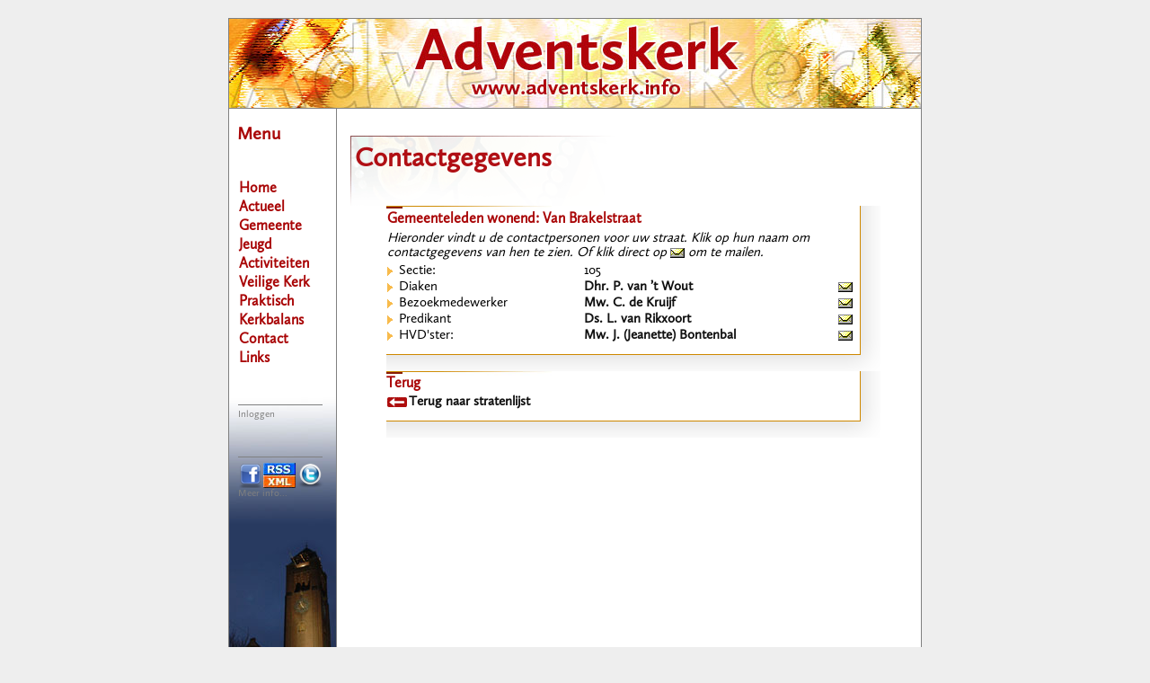

--- FILE ---
content_type: text/html; charset=UTF-8
request_url: https://www.adventskerk.info/index.php?pageid=63&straatid=147
body_size: 12955
content:
<!DOCTYPE html>
<html><head><meta charset="UTF-8">
<!-- Global site tag (gtag.js) - Google Analytics -->
<link rel="stylesheet" type="text/css" href="MyFontsWebfontsKit.css">
<script async src="https://www.googletagmanager.com/gtag/js?id=UA-2486883-1"></script>
<link href="https://stackpath.bootstrapcdn.com/bootstrap/4.3.1/css/bootstrap.min.css" rel="stylesheet">
<script src="https://code.jquery.com/jquery-3.4.1.min.js"></script>
<meta name="google-site-verification" content="jEYSAfzj7V_eXrkjcl7SH_Ky_nn37N8aXRKlIHxhJmY" />
<!-- DROPZONE -->


<!-- <link href="dropzone.css" rel="stylesheet" type="text/css"> -->
<!-- <script src="dropzone.js" type="text/javascript"></script> -->
<script src="https://unpkg.com/dropzone@5/dist/min/dropzone.min.js"></script>
<link rel="stylesheet" href="https://unpkg.com/dropzone@5/dist/min/dropzone.min.css" type="text/css" />


<script>
  window.dataLayer = window.dataLayer || [];
  function gtag(){dataLayer.push(arguments);}
  gtag('js', new Date());

  gtag('config', 'UA-2486883-1');
</script>

 
<title>Adventskerk - Contactgegevens</title><meta charset="UTF-8">

<META NAME="DESCRIPTION" CONTENT="Website van de Hervormde Gemeente Adventskerk in Alphen aan den Rijn">
<META NAME="KEYWORDS" CONTENT="kerk, pkn, alphen aan den rijn, hervormd, adventskerk">
<META NAME="ROBOTS" CONTENT="INDEX, FOLLOW">
<META NAME="REVISIT-AFTER" CONTENT="1 day">
<link rel="shortcut icon" type="image/x-icon" href="/favicon.ico">
<link rel="shortcut icon" type="image/png" href="/favicon.png">
<link rel="apple-touch-icon" href="apple-touch-icon.png">
<link rel="apple-touch-icon" sizes="57x57" href="apple-touch-icon-57x57.png" >
<link rel="apple-touch-icon" sizes="72x72" href="apple-touch-icon-72x72.png" >
<link rel="apple-touch-icon" sizes="114x114" href="apple-touch-icon-114x114.png" >
<meta name="mobile-web-app-capable" content="yes" >
<STYLE TYPE="text/css">





body {
	text-align: center;
	background-color: #eee;
	//background-image: url(plaatjes/groen.jpg);
	background-position: 0px 0px;
	background-repeat: no-repeat;
	height:100%;
	behavior:url('csshover.htc');
	
}#top
{
	height: 100px;
	background-color: #ffffff;
	background-image: url(plaatjes/titel_adventskerk.jpg);
	border-bottom: 1px solid gray;
	background-repeat: no-repeat;
	background-position: 0px 0px;

}#container
{
width: 772px;
margin: 20px auto;
background-color: #ffffff;
color: #333;
border: 1px solid gray;
line-height: 130%;
text-align: left;
	font-family: CallunaSans-Regular, verdana, tahoma, arial, helvetica, sans-serif;
	font-weight: normal;
	color: #000;
	font-size:15px;

}

#containeryoutube
{
width: 1200px;
min-height: 500px;
margin: 20px auto;
background-color: #ffffff;
color: #333;
border: 1px solid gray;
line-height: 130%;
text-align: left;
	font-family: CallunaSans-Regular, verdana, tahoma, arial, helvetica, sans-serif;
	font-weight: normal;
	color: #000;
	font-size:15px;

}

.conflictwaarschuwing {
    background-color: #ffe6e6;
    border: 1px solid #cc0000;
    padding: 10px;
    margin-top: 20px;
    border-radius: 6px;
    max-width: 600px;
}
.conflictwaarschuwing strong {
    color: #cc0000;
}


.roosterlijst {
    font-family: sans-serif;
}

.automatisch-gevinkt {
    background-color: #e6ffe6 !important;
    transition: background-color 0.5s ease;
}
.roostermelding-blok {
    background: #fff8f0;
    border-left: 4px solid #f07b3f;
    padding: 10px;
    font-size: 14px;
}

.pas-toegevoegd {
    background-color: #d4f4d2;
    animation: fadeMarkering 2s ease-out;
}

@keyframes fadeMarkering {
    0%   { background-color: #b6efb2; }
    100% { background-color: #d4f4d2; }
}


.persoonentry {
    display: flex;
    justify-content: space-between;
    align-items: baseline;
    margin-bottom: 0px;         /* iets kleiner dan 4px */
    padding: 2px 4px;
    border-radius: 4px;
    line-height: 1.0;           /* iets compacter dan standaard (1.5) */
}


.persoonnaam {
    font-weight: bold;
}

.persoonentry span {  /* afwezigen */
    font-weight: normal;
}

.persooninfo {
    font-size: 0.8em;
    color: #555;
    min-width: 40px; /* voor nette uitlijning */
    text-align: right;
}

.rooster-separator {
    border-top: 1px solid #ccc;
    margin: 6px 0;
}

.infosymbool {
    display: inline-block;
    background-color: #c00;
    color: white;
    font-weight: bold;
    font-size: 0.7em;
    border-radius: 50%;
    width: 1em;
    height: 1em;
    line-height: 1em;
    text-align: center;
    margin-left: 1px;
    vertical-align: middle;
    cursor: help;
}




.column {
  float: left;
  width: 75%;
  padding: 5px;
  padding-left: 15px;
}

/* Clearfix (clear floats) */
.row::after {
  content: "";
  clear: both;
  display: table;
  
}


#blok_youtube
{
	//background: url(plaatjes/titel_blok.jpg) no-repeat top left;
	padding: 5px 30px 30px 20px;
	
}

#topyoutube
{
	height: 100px;
	background-color: #ffffff;
	background-image: url(plaatjes/adventskerk_youtube.jpg);
	border-bottom: 1px solid gray;
	background-repeat: no-repeat;
	background-position: 0px 0px;

}

#rouwblok {
	margin: 10px;
	padding: 5px 5px 5px 5px;
	border: 2px solid #444;
	
}

a.btn-social {
	display: inline;
}

.tooltip { 
	position: relative;
	z-index:10;
}

.tooltip::before {
  content: "\2003" attr(class); /* print em-space with class text */
  text-indent: -3.9em; /* add negative text offset to hide class name */
  display: inline-block;
  position: absolute; bottom: 50%;
  background: #000; color: #FFF; padding: 5px; border-radius: 5px;
  opacity:0; transition:0.3s; overflow:hidden;
  max-width: 50%; /* avoids very long sentences */
  pointer-events: none; /* prevents tooltip from firing on pseudo hover */
}

.tooltip:hover::before { opacity:1; bottom: 100%; }



#blok_selectie
{
	width: 550px;
	max-width: 550px;
	font-family: CallunaSans-Regular, verdana, tahoma, arial, helvetica, sans-serif;
	font-size:14px;
 background: url(plaatjes/titel_blok.jpg) no-repeat top left;
	margin-left: 50px;
	
	border-right: 1px solid black;
	border-bottom: 1px solid black;
	-webkit-box-shadow: 11px 11px 29px -8px rgba(0,0,0,0.15);
-moz-box-shadow: 11px 11px 29px -8px rgba(0,0,0,0.15);
box-shadow: 11px 11px 29px -8px rgba(0,0,0,0.15);
}

#blok_midden_test
{
	width: 550px;
	max-width: 550px;
	font-family: CallunaSans-Regular, verdana, tahoma, arial, helvetica, sans-serif;
	font-size:14px;

background: url(plaatjes/block_bg.gif) no-repeat bottom right; 
	 
	margin-left: 50px
}

#blok_midden_s {
	width: 510px;
	max-width: 510px;
	font-family: CallunaSans-Regular, verdana, tahoma, arial, helvetica, sans-serif;
	font-size:14px;
		background: url(plaatjes/titel_blok.jpg) no-repeat top left;
	padding: 5px 30px 5px 0px;
	margin-bottom: 25px;
	margin-left: 50px;
	
	border-right: 1px solid #cd8b00;
	border-bottom: 1px solid #cd8b00;
	-webkit-box-shadow: 11px 11px 29px -8px rgba(0,0,0,0.15);
-moz-box-shadow: 11px 11px 29px -8px rgba(0,0,0,0.15);
box-shadow: 11px 11px 29px -8px rgba(0,0,0,0.15);
	
}



section {
  position: relative;
  height: 45px;
}

section img {
	position: absolute;
	
}

.top {
	animation-name: fade;
	//animation-timing-function: ease-in-out;
	animation-timing-function: ease;
	animation-iteration-count: infinite;
	animation-duration: 4s;
	animation-direction: alternate;
}

@keyframes fade {
	0% {
		opacity: 1;
	}
	25% {
		opacity: 1;
	}
	75% {
		opacity: 0;
	}
	100% {
		opacity: 0;
	}
}


dummydeclaration { padding-left: 4em; } /* Firefox ignores first declaration for some reason */
tab1 { text-indent: 4em; }
tab2 { padding-left: 8em; }

ol.d {list-style-type: decimal;}
li.d {display: revert;}

button.online {
	/* These are technically the same, but use both */
	word-break: break-all;
	white-space: normal;
	overflow-wrap: break-word;
	
    border: 0;
    padding: 0;
    display: inline;
	float: left;
    background: none;
    text-decoration: none;
    font-family: CallunaSans-Regular, verdana, Geneva, Arial, Helvetica, sans-serif;
	color: #a90607;
}
button.online:hover {
	
    cursor: pointer;
	
	text-decoration: underline;
	font-family: CallunaSans-Regular, verdana, Geneva, Arial, Helvetica, sans-serif;
	color: #DA560B;  
}

p.rood {
	color: #a90607;
	border-style: solid;
	border-color: $a90607;
	padding-left: 5px;
}
	
p.groen {
	color: #02900c;
	border-style: solid;
	border-color: $02900c;
	padding-left: 5px;
}

	
}

audio {
    width: 280px;
    height: 30px;
	//background-color: #A90607;
	//color: #A90607;
	//font-size: 10pt;
	padding-left: 5px;
	
}

table {
	line-height: 110%;
	font-family: CallunaSans-Regular, verdana, tahoma, arial, helvetica, sans-serif;
	font-weight: normal;
	color: #000;
	font-size:15px;
	
}

sup {
		color: #a90607;
}

sup.normaal {
	color: #000;
}

span.tussen {
	font-weight: bold;
	color: #a90607;
	display: inline;
}

span.tussen2 {
	font-weight: regular;
	font-style: italic;
	color: #333;
	display: inline;
}

p.grijs {
	color: #ccc;
	display: inline;
	
}

p.kruis {
	font-size:18px;
	display: inline-block;
	text-align: center;
	margin: 0px;
	width: 100%;
}

p.sc {
	display: inline;
	font-variant: small-caps;
	font-size: 12pt;
}

span.sc {
	display: inline;
	font-variant: small-caps;
	font-size: 12pt;
}

#rouwlist {
	
 
  list-style-type: circle;
}
li.rouwlist {
  display: initial;	
  
  
}


p.koe {
	background: url(koe.jpg) no-repeat top left;
	display:inline;
}

span.koe {
	background: url(koe.jpg) no-repeat top left;
	display:inline;
}

p.koe2 {
	background: url(koe2.jpg) no-repeat top left;
	display:inline;
}

p.zwart {
	color: #000;
	display: inline;
	
}

kbd.jaar {
	font-weight: bold;
	font-size: 10px;
	background-color: #a90607;
	color: #fff;
	padding: 2px;
	margin-left: 2px;
	border: solid 1px black;
}

kbd.maand {
	font-weight: bold;
	font-size: 10px;
	background-color: #f9c1c1;
	color: #000;
	padding: 2px;
	margin-left: 2px;
	border: solid 1px black;
}

kbd.dag {
	font-weight: bold;
	font-size: 10px;
	background-color: #a90607;
	color: #fff;
	padding: 2px;
	margin-left: 2px;
	border: solid 1px black;
}

kbd.jaarrood {
	font-weight: bold;
	font-size: 10px;
	background-color: #a90607;
	color: #fff;
	padding: 2px;
	margin-left: 2px;
	border: solid 1px black;
}

kbd.maandrood {
	font-weight: bold;
	font-size: 10px;
	background-color: #f9c1c1;
	color: #000;
	padding: 2px;
	margin-left: 2px;
	border: solid 1px black;
}

kbd.dagrood {
	font-weight: bold;
	font-size: 10px;
	background-color: #a90607;
	color: #fff;
	padding: 2px;
	margin-left: 2px;
	border: solid 1px black;
}

kbd.jaaroranje {
	font-weight: bold;
	font-size: 10px;
	background-color: #f39200;
	color: #fff;
	padding: 2px;
	margin-left: 2px;
	border: solid 1px black;
}

kbd.maandoranje {
	font-weight: bold;
	font-size: 10px;
	background-color: #ffddb0;
	color: #000;
	padding: 2px;
	margin-left: 2px;
	border: solid 1px black;
}

kbd.dagoranje {
	font-weight: bold;
	font-size: 10px;
	background-color: #f39200;
	color: #fff;
	padding: 2px;
	margin-left: 2px;
	border: solid 1px black;
}


img.errorrouw
{
	vertical-align: middle; 
}

kbd.jaarklein {
	font-weight: bold;
	font-size: 10px;
	background-color: #009500;
	color: #fff;
	padding: 2px;
	margin-left: 2px;
	border: solid 1px black;
}

kbd.maandklein {
	font-weight: bold;
	font-size: 10px;
	background-color: #c6ffc6;
	color: #000;
	padding: 2px;
	margin-left: 2px;
	border: solid 1px black;
}

kbd.dagklein {
	font-weight: bold;
	font-size: 10px;
	background-color: #009500;
	color: #fff;
	padding: 2px;
	margin-left: 2px;
	border: solid 1px black;
}

kbd.leeg {
	color: #333;
	font-size: 10px;
	background-color: #ddd;
	padding: 2px;
	margin-left: 2px;
	border: solid 1px black;
}


p.green {
	background: #cfc;
}

p.red {
	background: #fcc;
}



.blinktext{
	animation:blinkingText 1s infinite;
  
}
@keyframes blinkingText{
	 0% { opacity: 1.0; }
    50% { opacity: 0.5; }
    100% { opacity: 1.0; }
}




input.ok {
      cursor: pointer;
      display: inline-block;
      font-family: CallunaSans-Regular, verdana, tahoma, arial, helvetica, sans-serif;
      
      text-align: center;
      text-decoration: none;
      }
@keyframes glowing {
      0% { background-color: #2ba805; box-shadow: 0 0 5px #2ba805; }
      50% { background-color: #49e819; box-shadow: 0 0 20px #49e819; }
      100% { background-color: #2ba805; box-shadow: 0 0 5px #2ba805; }
}
input.ok {
      animation: glowing 1300ms infinite;
}

input.nok {
      cursor: pointer;
      display: inline-block;
      font-family: CallunaSans-Regular, verdana, tahoma, arial, helvetica, sans-serif;
      
      text-align: center;
      text-decoration: none;
      }
@keyframes glowing2 {
	0% { background-color: #a80505; box-shadow: 0 0 1px #a80505; }
      
      50% { background-color: #e81919; box-shadow: 0 0 3px #e81919; }
      100% { background-color: #a80505; box-shadow: 0 0 1px #a80505; }
}
input.nok {
      animation: glowing2 1300ms infinite;
}


.flash-button{
	background:#faff6f;
	//padding:5px 10px;
	color:#000;
	font-weight: bold;
	border: #a8a8a8 2px solid; 
	//border-radius:5px;
	
	animation-name: flash;
	animation-duration: 1s;
	animation-timing-function: linear;
	animation-iteration-count: infinite;

	//Firefox 1+
	-webkit-animation-name: flash;
	-webkit-animation-duration: 1s;
	-webkit-animation-timing-function: linear;
	-webkit-animation-iteration-count: infinite;

	//Safari 3-4
	-moz-animation-name: flash;
	-moz-animation-duration: 1s;
	-moz-animation-timing-function: linear;
	-moz-animation-iteration-count: infinite;
}

@keyframes flash {  
    0% { opacity: 1.0; }
    50% { opacity: 0.5; }
    100% { opacity: 1.0; }
}

@keyframes flashlight {  
    0% { opacity: 1.0; }
    50% { opacity: 0; }
    100% { opacity: 1.0; }
}

//Firefox 1+
@-webkit-keyframes flash {  
    0% { opacity: 1.0; }
    50% { opacity: 0.5; }
    100% { opacity: 1.0; }
}

//Safari 3-4
@-moz-keyframes flash {  
    0% { opacity: 1.0; }
    50% { opacity: 0.5; }
    100% { opacity: 1.0; }
}


.breed {
	position: relative;
  float: left;
  display: inline-block;
  width: 510px;
  
	
}

.thumb {
	
	object-fit: cover;
	width: 200px;
	height: 200px;
	float: right;
	margin-right: 10px;
	margin-bottom: 10px;
	margin-left: 10px;
}
	

.thumb2 {
	
	object-fit: cover;
	width: 200px;
	
	float: right;
	//clear: both;
	margin-right: 10px;
	margin-bottom: 10px;
	margin-left: 10px;
}	


    .tint {
  position: relative;
  float: left;
  display: inline-block;
  width: 510px;
  cursor: pointer;
  margin-left: 0px;
  z-index: 1;
}

.tint2 {
  position: relative;
  //float: left;
  display: inline-block;
  width: 510px;
  cursor: pointer;
  margin-left: 0px;
  z-index: 1;
}

.tintrood {
  position: relative;
  float: left;
  display: inline-block;
  width: 510px;
  cursor: pointer;
  margin-left: 0px;	
  background: rgba(255,0,0, 0.1);
  transition: background .3s linear;
	
	
}

.tintrood:before {
  content: "";
  display: block;
  position: absolute;
  top: 0;
  bottom: 0;
  left: 0;
  right: 0;
  background: rgba(255,0,0, 0);
  transition: background .3s linear;
 margin-left: 0px;
}

.tintrood:hover:before {
 content: "";
  display: block;
  position: absolute;
  top: 0;
  bottom: 0;
  left: 0;
  right: 0;
  background: rgba(255,0,0, 0.1);
  margin-left: 0px;
}


    .tintsmall {
  position: relative;
  float: right;
  display: inline-block;
  width: 200px;
  cursor: pointer;
  margin-left: 0px;
}

.tint:before {
  content: "";
  display: block;
  position: absolute;
  top: 0;
  bottom: 0;
  left: 0;
  right: 0;
  background: rgba(0,255,255, 0);
  transition: background .3s linear;
 margin-left: 0px;
}

.tint:hover:before {
 content: "";
  display: block;
  position: absolute;
  top: 0;
  bottom: 0;
  left: 0;
  right: 0;
  background: rgba(0,255,255, 0.1);
  margin-left: 0px;
}


.tint2:before {
  content: "";
  display: block;
  position: absolute;
  top: 0;
  bottom: 0;
  left: 0;
  right: 0;
  background: rgba(255,255,255, 0);
  transition: background .3s linear;
 margin-left: 0px;
}

.tint2:hover:before {
 content: "";
  display: block;
  position: absolute;
  top: 0;
  bottom: 0;
  left: 0;
  right: 0;
  background: rgba(255,255,255, 0.1);
  margin-left: 0px;
}



 .tint_new {
  position: relative;
  float: left;
  display: inline-block;
  cursor: pointer;
  margin-left: 0px;
  
}

.tint_new:before {
  content: "";
  display: block;
  position: absolute;
  top: 0;
  bottom: 0;
  left: 0;
  right: 0;
  background: rgba(0,255,0, 0.5);
  transition: background .3s linear;
 margin-left: 0px;
}

.tint_new:hover:before {
  background: none;
  margin-left: 0px;
}

 .tint_old {
  position: relative;
  float: left;
  display: inline-block;
  cursor: pointer;
  margin-left: 0px;
  
}

.tint_old:before {
  content: "";
  display: block;
  position: absolute;
  top: 0;
  bottom: 0;
  left: 0;
  right: 0;
  background: rgba(148,0,0, 0.5);
  transition: background .3s linear;
  margin-left: 0px;
 
}

.tint_old:hover:before {
  background: none;
  margin-left: 0px;
  
}

.green-circle-flash {
	display: inline-block;
	height: 12px;
	width: 12px;
	background-color: #0f0;
	//    background-color: rgba(60, 132, 198, 0.8);
	-moz-border-radius: 3px;
	-webkit-border-radius: 3px;
	-khtml-border-radius: 3px;
	border-radius: 3px;
	margin-left: 1px;
	background-image: gradient(linear, 0% 0%, 0% 90%, from(rgba(46, 184, 0, 0.8)), to(rgba(148, 255, 112, .9)));
	border: 1px solid #ccc;
	-webkit-box-shadow: rgba(11, 140, 27, 0.5) 0px 7px 13px;
	-moz-box-shadow: rgba(11, 140, 27, 0.5) 0px 7px 13px; /* FF 3.5+ */
	box-shadow: rgba(11, 140, 27, 0.5) 0px 7px 13px; /* FF 3.5+ */
	
	animation-name: flashlight;
	animation-duration: 1s;
	animation-timing-function: linear;
	animation-iteration-count: infinite;

	//Firefox 1+
	-webkit-animation-name: flash;
	-webkit-animation-duration: 1s;
	-webkit-animation-timing-function: linear;
	-webkit-animation-iteration-count: infinite;

	//Safari 3-4
	-moz-animation-name: flash;
	-moz-animation-duration: 1s;
	-moz-animation-timing-function: linear;
	-moz-animation-iteration-count: infinite;
}

.orange-circle-flash {
	display: inline-block;
	height: 12px;
	width: 12px;
	background-color: #ffba00;
	//    background-color: rgba(60, 132, 198, 0.8);
	-moz-border-radius: 3px;
	-webkit-border-radius: 3px;
	-khtml-border-radius: 3px;
	border-radius: 3px;
	margin-left: 1px;
	//background-image: -webkit-gradient(linear, 0% 0%, 0% 90%, from(rgba(184, 122, 0, 0.8)), to(rgba(255, 207, 112, .9)));
	background-image: gradient(linear, 0% 0%, 0% 90%, from(rgba(184, 122, 0, 0.8)), to(rgba(255, 207, 112, .9)));
	border: 1px solid #ccc;
	-webkit-box-shadow: rgba(117, 140, 11, 0.5) 0px 7px 13px;
	-moz-box-shadow: rgba(117, 140, 11, 0.5) 0px 7px 13px; /* FF 3.5+ */
	box-shadow: rgba(117, 140, 11, 0.5) 0px 7px 13px; /* FF 3.5+ */
	
	animation-name: flashlight;
	animation-duration: 1s;
	animation-timing-function: linear;
	animation-iteration-count: infinite;

	//Firefox 1+
	-webkit-animation-name: flash;
	-webkit-animation-duration: 1s;
	-webkit-animation-timing-function: linear;
	-webkit-animation-iteration-count: infinite;

	//Safari 3-4
	-moz-animation-name: flash;
	-moz-animation-duration: 1s;
	-moz-animation-timing-function: linear;
	-moz-animation-iteration-count: infinite;
}

.red-circle-flash {
	display: inline-block;
	height: 12px;
	width: 12px;
	background-color: #f00;
	//    background-color: rgba(60, 132, 198, 0.8);
	-moz-border-radius: 3px;
	-webkit-border-radius: 3px;
	-khtml-border-radius: 3px;
	border-radius: 3px;
	margin-left: 1px;
	//background-image: -webkit-gradient(linear, 0% 0%, 0% 90%, from(rgba(184, 65, 0, 0.8)), to(rgba(255, 119, 112, .9)));
	background-image: gradient(linear, 0% 0%, 0% 90%, from(rgba(184, 65, 0, 0.8)), to(rgba(255, 119, 112, .9)));
	border: 1px solid #ccc;
	-webkit-box-shadow: rgba(140, 14, 11, 0.5) 0px 7px 13px;
	-moz-box-shadow: rgba(140, 11, 11, 0.5) 0px 7px 13px; /* FF 3.5+ */
	box-shadow: rgba(140, 11, 11, 0.5) 0px 7px 13px; /* FF 3.5+ */
	
	animation-name: flashlight;
	animation-duration: 1s;
	animation-timing-function: linear;
	animation-iteration-count: infinite;

	//Firefox 1+
	-webkit-animation-name: flash;
	-webkit-animation-duration: 1s;
	-webkit-animation-timing-function: linear;
	-webkit-animation-iteration-count: infinite;

	//Safari 3-4
	-moz-animation-name: flash;
	-moz-animation-duration: 1s;
	-moz-animation-timing-function: linear;
	-moz-animation-iteration-count: infinite;
}





.blink_me {
    animation: blinker 1s ease-in-out infinite;
    animation-name: blinker;
    animation-duration: 1s;
    animation-timing-function: ease-in-out;
    animation-delay: 0s;
    animation-iteration-count: infinite;
    animation-direction: normal;
    animation-fill-mode: none;
    animation-play-state: running;
}

@keyframes blinker {
  50% {
    opacity: 0;
  }
}


/*Weblog opmaak*/
#nieuwitem {
	width: 600px;
	height: 20px;
	color: #FFFFFF;
	font-style: bold;
	text-decoration: none;
	background: #FFF2CA;
	margin-left: 20px;
	margin-top:10px;
	text-align: center;

}

#nieuwitem a, #nieuwitem a:visited, #nieuwitem a:link{
	color: #333;
	font-weight: bold;
	text-decoration: underline;
}

#nieuwitem a:hover {
	color: #A90607;
	font-weight: bold;
	text-decoration: none;
}

#bericht {
	width: 590px;
	background: url(plaatjes/logitembg.jpg) no-repeat bottom right;
	text-decoration: none;
	margin-left: 20px;
	margin-top: 10px;
	text-align: left;
	padding: 5px 5px 5px 5px;
}

#splitter {
	width: 590px;
	height: 8px;
	background: url(plaatjes/splitter.jpg) no-repeat bottom right;
	text-decoration: none;
	margin-left: 20px;
	margin-top: 5px;
	text-align: left;
	padding: 5px 5px 5px 5px;
}

#formulier {
	width: 590px;
	background: url(plaatjes/formulierbg.jpg) no-repeat bottom right;
	text-decoration: none;
	margin-left: 20px;
	margin-top: 10px;
	text-align: left;
	padding: 5px 5px 5px 5px;
}

#introweblog {
	width: 590px;
	background: #fff;
	text-decoration: none;
	margin-left: 20px;
	margin-top: 0px;
	text-align: left;
	padding: 5px 5px 5px 5px;
}


#reactie {
	width: 590px;
	background: url(plaatjes/reactiebg.jpg) no-repeat bottom right;
	text-decoration: none;
	margin-left: 20px;
	margin-top: 10px;
	text-align: left;
	padding: 5px 5px 5px 5px;
}

#vacature {
	width: 590px;
	background: #f5faff;
	text-decoration: none;
	margin-left: 20px;
	margin-top: 10px;
	margin-bottom: 20px;
	text-align: left;
	padding: 5px 5px 5px 5px;
	border: 1px solid #246cd2;
}

#vacaturebeheer {
	width: 516px;
	background: #f5faff;
	text-decoration: none;
	margin-left: 50px;
	margin-top: 10px;
	margin-bottom: 20px;
	text-align: left;
	padding: 5px 5px 5px 5px;
	border: 1px solid #246cd2;
}


 .green-circle {
	display: inline-block;
	height: 12px;
	width: 12px;
	background-color: #0f0;
	//    background-color: rgba(60, 132, 198, 0.8);
	-moz-border-radius: 3px;
	-webkit-border-radius: 3px;
	-khtml-border-radius: 3px;
	border-radius: 3px;
	margin-left: 1px;
	background-image: gradient(linear, 0% 0%, 0% 90%, from(rgba(46, 184, 0, 0.8)), to(rgba(148, 255, 112, .9)));
	border: 1px solid #ccc;
	-webkit-box-shadow: rgba(11, 140, 27, 0.5) 0px 7px 13px;
	-moz-box-shadow: rgba(11, 140, 27, 0.5) 0px 7px 13px; /* FF 3.5+ */
	box-shadow: rgba(11, 140, 27, 0.5) 0px 7px 13px; /* FF 3.5+ */
}

.white-circle {
	display: inline-block;
	height: 12px;
	width: 12px;
	background-color: #afa;
	//    background-color: rgba(60, 132, 198, 0.8);
	-moz-border-radius: 3px;
	-webkit-border-radius: 3px;
	-khtml-border-radius: 3px;
	border-radius: 3px;
	margin-left: 1px;
	//background-image: -webkit-gradient(linear, 0% 0%, 0% 90%, from(rgba(210, 210, 210, 0.8)), to(rgba(255, 255, 255, .9)));
	background-image: gradient(linear, 0% 0%, 0% 90%, from(rgba(210, 210, 210, 0.8)), to(rgba(255, 255, 255, .9)));
	border: 1px solid #ccc;
	-webkit-box-shadow: rgba(180, 180, 180, 0.5) 0px 7px 13px;
	-moz-box-shadow: rgba(180, 180, 180, 0.5) 0px 7px 13px; /* FF 3.5+ */
	box-shadow: rgba(180, 180, 180, 0.5) 0px 7px 13px; /* FF 3.5+ */
}
.red-circle {
	display: inline-block;
	height: 12px;
	width: 12px;
	background-color: #f00;
	//    background-color: rgba(60, 132, 198, 0.8);
	-moz-border-radius: 3px;
	-webkit-border-radius: 3px;
	-khtml-border-radius: 3px;
	border-radius: 3px;
	margin-left: 1px;
	//background-image: -webkit-gradient(linear, 0% 0%, 0% 90%, from(rgba(184, 65, 0, 0.8)), to(rgba(255, 119, 112, .9)));
	background-image: gradient(linear, 0% 0%, 0% 90%, from(rgba(184, 65, 0, 0.8)), to(rgba(255, 119, 112, .9)));
	border: 1px solid #ccc;
	-webkit-box-shadow: rgba(140, 14, 11, 0.5) 0px 7px 13px;
	-moz-box-shadow: rgba(140, 11, 11, 0.5) 0px 7px 13px; /* FF 3.5+ */
	box-shadow: rgba(140, 11, 11, 0.5) 0px 7px 13px; /* FF 3.5+ */
}





.orange-circle {
	display: inline-block;
	height: 12px;
	width: 12px;
	background-color: #ffba00;
	//    background-color: rgba(60, 132, 198, 0.8);
	-moz-border-radius: 3px;
	-webkit-border-radius: 3px;
	-khtml-border-radius: 3px;
	border-radius: 3px;
	margin-left: 1px;
	//background-image: -webkit-gradient(linear, 0% 0%, 0% 90%, from(rgba(184, 122, 0, 0.8)), to(rgba(255, 207, 112, .9)));
	background-image: gradient(linear, 0% 0%, 0% 90%, from(rgba(253, 224, 29, 0.8)), to(rgba(255, 203, 112, .9)));
	border: 1px solid #ccc;
	-webkit-box-shadow: rgba(117, 140, 11, 0.5) 0px 7px 13px;
	-moz-box-shadow: rgba(117, 140, 11, 0.5) 0px 7px 13px; /* FF 3.5+ */
	box-shadow: rgba(117, 140, 11, 0.5) 0px 7px 13px; /* FF 3.5+ */
}

       .black-circle {
              display: block;
              height: 23px;
              width: 23px;
              background-color: #040;
              -moz-border-radius: 11px;
              -webkit-border-radius: 11px;
              -khtml-border-radius: 11px;
              border-radius: 11px;
              margin-left: 1px;
              -webkit-box-shadow: rgba(11, 140, 27, 0.5) 0px 10px 16px;
              -moz-box-shadow: rgba(11, 140, 27, 0.5) 0px 10px 16px; /* FF 3.5+ */
              box-shadow: rgba(11, 140, 27, 0.5) 0px 10px 16px; /* FF 3.5+ */
              }
          


    .glare {
                position: relative;
                top: 1;
                left: 3px;
                -webkit-border-radius: 5px;
                -moz-border-radius: 5px;
                -khtml-border-radius: 5px;
                border-radius: 5px;
                height: 1px;
                width: 7px;
                padding: 3px 0;
                background-color: rgba(200, 200, 200, 0.25);
                background-image: -webkit-gradient(linear, 0% 0%, 0% 95%, from(rgba(255, 255, 255, 0.7)), to(rgba(255, 255, 255, 0)));
              }



p.code {
	line-height: 1.1em;
	font-family: "Consolas","Bitstream Vera Sans Mono","Courier New",Courier,monospace;
	font-weight: normal;
	font-style: normal;
	font-size: 1em;
}


p.titel {
	font-family: CallunaSans-Regular, verdana, tahoma, arial, helvetica, sans-serif;
	font-weight: bold;
	color: black;
	font-size:22px;
}

p.titel a, p.titel a:visited, p.titel a:link, p.titel a:hover {
	display: inline;
	text-decoration: none;
	color: black;
	
}

p.titelklein {
	font-family: CallunaSans-Regular, verdana, tahoma, arial, helvetica, sans-serif;
	font-weight: bold;
	color: black;
	font-size:14px;
}

p.titelklein a, p.titelklein a:visited, p.titelklein a:link, p.titelklein a:hover {
	display: inline;
	font-family: CallunaSans-Regular, verdana, tahoma, arial, helvetica, sans-serif;
	text-decoration: none;
	color: black;
	font-weight: bold;
	font-size:14px;
}

p.naamrouw {
	font-family: palatino linotype, palatino, book antiqua, times, serif;
	font-weight: bold;
	color: 333;
	font-size:14px;
	text-align: center;
	font-style: italic;
	margin: 0px;
	padding: 0px;
}

p.rouwinfo {
	font-family: palatino linotype, palatino, book antiqua, times, serif;
	font-weight: normal;
	color: 555;
	font-size:12px;
	text-align: center;
	font-style: normal;
	margin: 0px 0px 25px 0px;
	padding: 0px;
}

p.rouwkaart {
	font-family: palatino linotype, palatino, book antiqua, times, serif;
	font-weight: normal;
	color: 555;
	font-size:12px;
	text-align: center;
	font-style: normal;
	margin: 0px 0px 0px 0px;
	padding: 0px;
}


p.woorden {
	font-family: CallunaSans-Regular, verdana, tahoma, arial, helvetica, sans-serif;
	display: inline;
	font-weight: bold;
	color: #eee;
	font-size:13px;;
	text-align: center;
	font-style: bold;
	//margin: 0px 0px 0px 0px;
	//padding: 0px;
	background-color: #bb0000;
	margin-left: 5px;
	margin-right: 5px;
	padding-left: 5px;
	padding-right: 5px;
}

p.rouwinfo2 {
	font-family: palatino linotype, palatino, book antiqua, times, serif;
	font-weight: normal;
	color: 555;
	font-size:12px;
	text-align: center;
	font-style: normal;
	margin-top: 25px;
	margin-bottom: 25px;
	padding-left: 40px;
	padding-right: 40px;
}

p.kerkelijkjaar {
	font-family: palatino linotype, palatino, book antiqua, times, serif;
	font-weight: bold;
	color: 555;
	font-size:12px;
	text-align: center;
	font-style: normal;
	margin: 0px 0px 25px 0px;
	padding: 0px;
	background: url(plaatjes/kerkelijkjaargrens.jpg) no-repeat center;
}

td.bron {
	font-family: CallunaSans-Regular, verdana, tahoma, arial, helvetica, sans-serif;
	font-weight: bold;
	color: #333;
	font-size:13px;

}

td.plaats {
	font-family: CallunaSans-Regular, verdana, tahoma, arial, helvetica, sans-serif;
	font-weight: normal;
	color: #555;
	font-size:13px;

}

td.groenbold {
	background: #cfc;
	font-weight: bold;
}

td.bron a, td.bron a:visited, td.bron a:link, td.bron a:hover {
	display: inline;
	font-family: CallunaSans-Regular, verdana, tahoma, arial, helvetica, sans-serif;
	font-weight: bold;
	color: #333;
	font-size:13px;
}

p.bron {
	font-family: CallunaSans-Regular, verdana, tahoma, arial, helvetica, sans-serif;
	font-weight: bold;
	color: #333;
	font-size:13px;
}

p.bron a, p.bron a:visited, p.bron a:link, p.bron a:hover {
	display: inline;
	font-family: CallunaSans-Regular, verdana, tahoma, arial, helvetica, sans-serif;
	font-weight: bold;
	color: #333;
	font-size:13px;
}

a.leesmeer, a.leesmeer:visited, a.leesmeer:link {
	display: inline;
	font-family: CallunaSans-Regular, verdana, tahoma, arial, helvetica, sans-serif;
	font-weight: bold;
	color: #333;
	font-size:13px;
}

a.leesmeer:hover {
	display: inline;
	font-family: CallunaSans-Regular, verdana, tahoma, arial, helvetica, sans-serif;
	font-weight: bold;
	color: #A90607;
	font-size:13px;

}



/*Einde weblog*/


/*Begin rouwdienst*/
p.rouwklein {
	display: inline;
	font-family: CallunaSans-Regular, verdana, tahoma, arial, helvetica, sans-serif;
	font-weight: normal;
	color: #333;
	font-size:13px;
	line-height: 100%;
	margin-top: 0px;
}


p.rouwklein a, p.rouwklein a:visited, p.rouwklein a:link, p.rouwklein a:hover {
	display: inline;
	font-family: CallunaSans-Regular, verdana, tahoma, arial, helvetica, sans-serif;
	font-weight: normal;
	color: #333;
	font-size:13px;
	line-height: 120%;
	margin-top: 0px;
}


/*einde rouwdienst*/

p.dir {
	font-family: CallunaSans-Regular, verdana, tahoma, arial, helvetica, sans-serif;
	font-weight: normal;
	color: #333;
	font-size:13px;
	line-height: 120%;
	margin-top: 0px;
}

p.dir a, p.dir a:visited, p.dir a:link {
	display: inline;
	font-family: CallunaSans-Regular, verdana, tahoma, arial, helvetica, sans-serif;
	font-weight: normal;
	color: #000;
	font-size:13px;
	line-height: 120%;
	margin-top: 0px;
}

p.dir a:hover {
	font-family: CallunaSans-Regular, verdana, tahoma, arial, helvetica, sans-serif;
	font-weight: normal;
	color: #900;
	font-size:13px;
	line-height: 120%;
	margin-top: 0px;
}


/*begin pastoraat*/
p.klein {
	font-family: CallunaSans-Regular, verdana, tahoma, arial, helvetica, sans-serif;
	font-weight: normal;
	color: #777;
	font-size:13px;
	line-height: 120%;
	margin-top: 0px;
}

td.pastklein {
	font-family: CallunaSans-Regular, verdana, tahoma, arial, helvetica, sans-serif;
	font-weight: normal;
	color: #777;
	font-size:13px;
	line-height: 120%;
	margin-top: 0px;
}

p.klein a, p.klein a:visited, p.klein a:link, p.klein a:hover {
	display: inline;
	font-family: CallunaSans-Regular, verdana, tahoma, arial, helvetica, sans-serif;
	font-weight: normal;
	color: #777;
	font-size:13px;
	line-height: 120%;
	margin-top: 0px;
}

p.header {
	font-family: CallunaSans-Regular, verdana, tahoma, arial, helvetica, sans-serif;
	font-weight: bold;
	color: #777;
	font-size:13px;
	line-height: 120%;
	margin-bottom: 0px;

}

td.foutklein {
	font-family: CallunaSans-Regular, verdana, Geneva, Arial, Helvetica, sans-serif;
	font-size:13px;
	font-weight: normal;

	color: #A90607;
	background: fdd;
	padding-top: 5px;

}

td.foutrooster {
	font-family: CallunaSans-Regular, verdana, Geneva, Arial, Helvetica, sans-serif;
	font-size:13px;
	font-weight: normal;

	color: #A90607;
	background: fdd;
	

}

#pastbericht {
	width: 590px;
	background: url(plaatjes/pastbericht.jpg) no-repeat bottom right;
	text-decoration: none;
	margin-left: 20px;
	margin-top: 10px;
	text-align: left;
	padding: 5px 5px 5px 5px;
}

#pastsplitter {
	width: 590px;
	height: 8px;
	background: url(plaatjes/splitter.jpg) no-repeat bottom right;
	text-decoration: none;
	margin-left: 20px;
	margin-top: 5px;
	text-align: left;
	padding: 5px 5px 5px 5px;
}

#pastformulier {
	width: 590px;
	background: url(plaatjes/formulierbg.jpg) no-repeat bottom right;
	text-decoration: none;
	margin-left: 20px;
	margin-top: 10px;
	text-align: left;
	padding: 5px 5px 5px 5px;
}

#pastreactie {
	width: 590px;
	background: url(plaatjes/pastreactie.jpg) no-repeat bottom right;
	text-decoration: none;
	margin-left: 20px;
	margin-top: 10px;
	text-align: left;
	padding: 5px 5px 5px 5px;
}
/*einde pastoraat*/

td.bijbel {
	display: inline;
	font-family: CallunaSans-Regular, verdana, tahoma, arial, helvetica, sans-serif;
	font-weight: normal;
	color: #333;
	font-size:13px;
	line-height: 90%;
	margin-top: 0px;
}


#top h1
{
padding: 0;
margin: 0;
}

h1 {
	font-family: CallunaSans-Regular, verdana, tahoma, arial, helvetica, sans-serif;
	font-size:22px;
	font-weight: bold;
	color: black;

}


.redbutton {
	BORDER-RIGHT: #a8a8a8 1px solid; BORDER-TOP: #a8a8a8 1px solid; FONT-SIZE: 10pt; BACKGROUND: url(plaatjes/formbgred.gif) #fff repeat-x left top; BORDER-LEFT: #a8a8a8 1px solid; BORDER-BOTTOM: #a8a8a8 1px solid; FONT-FAMILY: CallunaSans-Regular, verdana
}
.greenbutton {
	BORDER-RIGHT: #a8a8a8 1px solid; BORDER-TOP: #a8a8a8 1px solid; FONT-SIZE: 10pt; BACKGROUND: url(plaatjes/formbggreen.gif) #fff repeat-x left top; BORDER-LEFT: #a8a8a8 1px solid; BORDER-BOTTOM: #a8a8a8 1px solid; FONT-FAMILY: CallunaSans-Regular, verdana
}

SELECT {
	BORDER-RIGHT: #a8a8a8 1px solid;
	BORDER-TOP: #a8a8a8 1px solid;
	FONT-SIZE: 10pt;
	BACKGROUND: url(plaatjes/formbg.gif) #fff repeat-x left top;
	BORDER-LEFT: #a8a8a8 1px solid;
	BORDER-BOTTOM: #a8a8a8 1px solid;
	FONT-FAMILY: CallunaSans-Regular, verdana, tahoma, arial, helvetica, sans-serif;
	
	 border-radius: 4px;
    -webkit-box-shadow: inset 0 1px 1px rgb(0 0 0 / 8%);
    box-shadow: inset 0 1px 1px rgb(0 0 0 / 8%);
    -webkit-transition: border-color ease-in-out .25s, box-shadow ease-in-out .25s;
    -o-transition: border-color ease-in-out .25s, box-shadow ease-in-out .25s;
    transition: border-color ease-in-out .25s, box-shadow ease-in-out .25s;
}
INPUT {
	BORDER-RIGHT: #a8a8a8 1px solid;
	BORDER-TOP: #a8a8a8 1px solid;
	FONT-SIZE: 10pt;
	BACKGROUND: url(plaatjes/formbg.gif) #fff repeat-x left top;
	BORDER-LEFT: #a8a8a8 1px solid;
	BORDER-BOTTOM: #a8a8a8 1px solid;
	FONT-FAMILY: CallunaSans-Regular, verdana, tahoma, arial, helvetica, sans-serif;
	 
    border-radius: 4px;
    -webkit-box-shadow: inset 0 1px 1px rgb(0 0 0 / 8%);
    box-shadow: inset 0 1px 1px rgb(0 0 0 / 8%);
    -webkit-transition: border-color ease-in-out .25s, box-shadow ease-in-out .25s;
    -o-transition: border-color ease-in-out .25s, box-shadow ease-in-out .25s;
    transition: border-color ease-in-out .25s, box-shadow ease-in-out .25s;
}
input:focus, textarea:focus, select:focus {
	border-color: #A90607;
  outline: 0;
  -webkit-box-shadow: inset 0 1px 1px rgba(0,0,0,.075), 0 0 8px rgba(206,126,126,0.6);
  box-shadow: inset 0 1px 1px rgba(0,0,0,.075), 0 0 8px rgba(206,126,126,0.6);
}
}


TEXTAREA {
	BORDER-RIGHT: #a8a8a8 1px solid;
	BORDER-TOP: #a8a8a8 1px solid;
	FONT-SIZE: 10pt;
	BACKGROUND: url(plaatjes/formbg.gif) #fff repeat-x left top;
	BORDER-LEFT: #a8a8a8 1px solid;
	BORDER-BOTTOM: #a8a8a8 1px solid;
	FONT-FAMILY: CallunaSans-Regular, verdana, tahoma, arial, helvetica, sans-serif;
	  border-radius: 4px;
    -webkit-box-shadow: inset 0 1px 1px rgb(0 0 0 / 8%);
    box-shadow: inset 0 1px 1px rgb(0 0 0 / 8%);
    -webkit-transition: border-color ease-in-out .25s, box-shadow ease-in-out .25s;
    -o-transition: border-color ease-in-out .25s, box-shadow ease-in-out .25s;
    transition: border-color ease-in-out .25s, box-shadow ease-in-out .25s;
}

TEXTAREA.groen {
	BORDER-RIGHT: #a8a8a8 1px solid; BORDER-TOP: #a8a8a8 1px solid; FONT-SIZE: 10pt; BACKGROUND: url(plaatjes/formbg_groen.gif) #fff repeat-x left top; BORDER-LEFT: #a8a8a8 1px solid; BORDER-BOTTOM: #a8a8a8 1px solid; FONT-FAMILY: CallunaSans-Regular, verdana
}
TEXTAREA.grijs {
	BORDER-RIGHT: #a8a8a8 1px solid; BORDER-TOP: #a8a8a8 1px solid; FONT-SIZE: 10pt; BACKGROUND: url(plaatjes/formbg_grijs.gif) #fff repeat-x left top; BORDER-LEFT: #a8a8a8 1px solid; BORDER-BOTTOM: #a8a8a8 1px solid; FONT-FAMILY: CallunaSans-Regular, verdana
}
INPUT.grijs {
	BORDER-RIGHT: #a8a8a8 1px solid; BORDER-TOP: #a8a8a8 1px solid; FONT-SIZE: 10pt; BACKGROUND: url(plaatjes/formbg_grijs.gif) #fff repeat-x left top; BORDER-LEFT: #a8a8a8 2px solid; BORDER-BOTTOM: #a8a8a8 2px solid; FONT-FAMILY: CallunaSans-Regular, verdana
}

INPUT.rood {
	BORDER-RIGHT: #a8a8a8 1px solid; BORDER-TOP: #a8a8a8 1px solid; FONT-SIZE: 10pt; BACKGROUND: url(plaatjes/formbg_rood.gif) #fff repeat-x left top; BORDER-LEFT: #a8a8a8 2px solid; BORDER-BOTTOM: #a8a8a8 2px solid; FONT-FAMILY: CallunaSans-Regular, verdana
}
INPUT.geel {
	BORDER-RIGHT: #a8a8a8 2px solid; BORDER-TOP: #a8a8a8 2px solid; FONT-SIZE: 10pt; BACKGROUND: url(plaatjes/formbg_geel.gif) #fff repeat-x left top; BORDER-LEFT: #a8a8a8 2px solid; BORDER-BOTTOM: #a8a8a8 2px solid; FONT-FAMILY: CallunaSans-Regular, verdana
}
INPUT.groen {
	BORDER-RIGHT: #a8a8a8 2px solid; BORDER-TOP: #a8a8a8 2px solid; FONT-SIZE: 10pt; BACKGROUND: url(plaatjes/formbg_groen.gif) #fff repeat-x left top; BORDER-LEFT: #a8a8a8 2px solid; BORDER-BOTTOM: #a8a8a8 2px solid; FONT-FAMILY: CallunaSans-Regular, verdana
}
#banner
{
	float: left;
	width: 345px;
	max-width: 345px;
	
	
	padding-top:0px;
	padding-bottom:0px;
	padding-right:0px;
	padding-left:0px;
}

#blok
{
	float: left;
	width: 345px;
	max-width: 345px;
background: url(plaatjes/block_bg.gif) no-repeat bottom right; 
	 
	margin: 0px;
}

#blok_i
{
	background: url(plaatjes/titel_blok.jpg) no-repeat top left;
	padding: 5px 30px 30px 0px;
	
}

#blok_isz
{
	background: url(plaatjes/backwens.jpg) no-repeat top left;
	padding: 5px 30px 30px 0px;
	
}

#foto
{
	float: left;
	width: 160px;
	height: 200px;
	padding-bottom: 30px;

}

#fototitel
{
	clear: both;
}


#blok_zw
{
	float: left;
	width: 345px;
	max-width: 345px;
background: url(plaatjes/block_bg_zw.gif) no-repeat bottom right; 
	 
	margin: 0px
}

#blok_i_zw
{
	background: url(plaatjes/titel_blok_zw.jpg) no-repeat top left;
	padding: 5px 30px 30px 0px;
	
}

#blok_zw2
{
	float: right;
	width: 275px;
	max-width: 275px;
	margin-left: 600px;
	//margin-bottom: 30px;
	background: url(plaatjes/block_bg_zw.gif) no-repeat bottom right; 
	 
	//margin: 0px
}

#blok_i_zw2
{
	background: url(plaatjes/titel_blok_zw.jpg) no-repeat top left;
	padding: 5px 30px 30px 0px;
	max-width: 275px;
	
}

#blok_klein_muisjes {
	float: right;
	width: 275px;
	max-width: 275px;
	margin-left: 600px;
	margin-bottom: 30px;
	
	margin: 0px;
	background: url(plaatjes/block_bg_muisjes.gif) no-repeat bottom right; 
}

#blok_klein_i_muisjes
{
	background: url(plaatjes/titel_blok_muisjes.gif) no-repeat top left;
	padding: 5px 30px 30px 0px;  
	margin-bottom: 0px;
}


#blok_midden
{
	width: 550px;
	max-width: 550px;
	font-family: CallunaSans-Regular, verdana, tahoma, arial, helvetica, sans-serif;
	font-size:14px;

background: url(plaatjes/block_bg.gif) no-repeat bottom right; 
	 
	margin-left: 50px
}

#blok_midden_i
{
	background: url(plaatjes/titel_blok.jpg) no-repeat top left;
	padding: 5px 30px 30px 0px;
	
}

#jongen
{
	background: url(plaatjes/jongen_small.jpg) no-repeat top left;
	padding: 5px 30px 30px 0px;
}

#meisje
{
	background: url(plaatjes/meisje_small.jpg) no-repeat top right;
	padding: 5px 30px 30px 0px;
}


#blok_midden_i2
{
	background: url(plaatjes/titel_blok.jpg) no-repeat top left;
	padding: 5px 30px 30px 0px;
	
}

#blok_lo
{
	background: url(plaatjes/linksonder.gif) no-repeat bottom left;
	max-width: 550px;
}


#blok_rb
{
	background: url(plaatjes/rechtsboven.png) no-repeat top right;
}

#blok_rbgif
{
	background: url(plaatjes/rechtsboven.gif) no-repeat top right;
}

#titel_opmaak {
	text-align: left;
	font-size: 30px;
	font-weight:bold;
	line-height: 110%;
	color: #B00F14;
	margin-top: 20px;
	margin-bottom: 0px;
	margin-left: 10px;
	padding: 10px 0px 35px 5px;
	background: url(plaatjes/titel_kader.gif) no-repeat top left; 
}

#nav_edit {
	padding: 0px 0px 0px 2px;
	background: url(plaatjes/edit.jpg) no-repeat top left;

}

#nav_edit a, #nav_edit a:link, #nav_edit a:visited {
	color: FFFFFF;
	font-style: bold;
	text-decoration: none;
}

#nav_edit table {
	border: 0;
	
	background: transparent;
}

#nav_edit td {
	padding: 0px 10px 0px 10px;
}

#blok_klein {
	float: right;
	width: 275px;
	max-width: 275px;
	margin-left: 600px;
	margin-bottom: 30px;
	
	margin: 0px;
	background: url(plaatjes/block_bg.gif) no-repeat bottom right; 
}

#blok_klein_henzen {
	float: right;
	width: 275px;
	max-width: 275px;
	margin-left: 600px;
	margin-bottom: 30px;
	
	margin: 0px;
	background: url(plaatjes/block_bg_henzen.gif) no-repeat bottom right; 
}

#blok_klein_henzen_intern {
	width: 180px;
	max-width: 190px;
	margin-left: 0px;
	margin-right: 0px;
	margin: 0px;
	line-height: 100%;
}


#blok_klein_i
{
	background: url(plaatjes/titel_blok.jpg) no-repeat top left;
	padding: 5px 30px 30px 0px;  
	margin-bottom: 0px;
}


h5 {
	font-family: CallunaSans-Regular, verdana, tahoma, arial, helvetica, sans-serif;
	font-size:12px;	
	margin: 0;
	font-weight: bold;
	color: #A90607;
	padding: 13px 0px 1px 0px;

}

#times {
	margin: 2px 0px 2px 40px;
	background: #eee;
	width: 300px;
	font-family: times, serif;
	font-size:14px;	
	line-height: 110%;
	border: solid 1px #ccc;
	padding: 5px;

}

#times2 {
	margin: 2px 0px 2px 0px;
	background: #eee;
	width: 400px;
	font-family: times, serif;
	font-size:14px;	
	line-height: 110%;
	border: solid 1px #ccc;
	padding: 5px;

}


.bestaatniet td {
	vertical-align: top;
}

td.bestaatniet  {
vertical-align: top;
text-align: center;
border-left: solid 1px #ccc;
border-right: solid 1px #ccc;
}

td.bestaatniet2  {
vertical-align: top;
text-align: left;

}


td.optelling {
	border-bottom: solid 1px #333;
}

#leftnav
{
float: left;
width: 120px;
height: 820px;
margin-top: 0px;
padding: 0.3em;
font-family: CallunaSans-Regular, verdana, tahoma, arial, helvetica, sans-serif;
font-size:16px;
border-right: 1px solid gray;
background: url(plaatjes/banner_adventskerk2.jpg) no-repeat bottom left; }

#inloggen {
	margin-top: 40px;
	margin-left: 5px;
	margin-right: 10px;
	margin-bottom: 10px;
	padding-top: 5px;
	border-top: solid gray 1px;
	font-family: CallunaSans-Regular, verdana, tahoma, arial, helvetica, sans-serif;
	font-size:11px;
	color: gray;
	line-height: 110%;
}

#inloggen a:link, #inloggen a:visited {
	font-family: CallunaSans-Regular, verdana, tahoma, arial, helvetica, sans-serif;
	font-size:11px;
	color: gray;
	background-color: transparant;
	margin: 0;
	padding: 0;
}

#inloggen a:hover {
	font-family: CallunaSans-Regular, verdana, tahoma, arial, helvetica, sans-serif;
	font-size:11px;
	color: white;
	background-color: #ddd;
	margin: 0;
	padding: 0;
}

#inloggen2 {
	margin-top: 40px;
	margin-left: 5px;
	margin-right: 10px;
	margin-bottom: 10px;
	padding-top: 5px;
	font-family: CallunaSans-Regular, verdana, tahoma, arial, helvetica, sans-serif;
	font-size:11px;
	color: gray;
	line-height: 110%;
}

#inloggen2 a:link, #inloggen a:visited {
	font-family: CallunaSans-Regular, verdana, tahoma, arial, helvetica, sans-serif;
	font-size:11px;
	color: gray;
	background-color: transparant;
	margin: 0;
	padding: 0;
	text-decoration:none;
}

#inloggen2 a:hover {
	font-family: CallunaSans-Regular, verdana, tahoma, arial, helvetica, sans-serif;
	font-size:11px;
	color: white;
	margin: 0;
	padding: 0;
	border-color:gray;
/*		background-color:#FE781D;*/
	background-color:#A90607;


}



#leftyoutube
{
float: left;
/*height: 1200px;*/
margin-left: 5px;
width: 420px;
padding: 3px;
border-left: 0px solid red;
}

#rightyoutube
{
float: right;
/*height: 1200px;*/
width: 700px;
padding: 3px;
}



#centerblok
{
float: left;
/*height: 1200px;*/
margin-left: 5px;
width: 345px;
padding: 3px;
border-left: 0px solid red;
}

/*wordt nog niet gebruikt*/
#centerblok_breed
{
float: left;
height: 800px;
margin-left: 0px;
width: 600px;
padding: 3px;
border-left: 0px solid red;
}


#rightblok
{
float: right;
/*height: 1200px;*/
width: 275px;
padding: 0px;
}


#content
{
margin-left: 125px;
border-left: 0px solid red;
padding-top: 10px;
max-width: 650px;
/*min-height: 1900px;*/
font-family: CallunaSans-Regular, verdana, Geneva, Arial, Helvetica, sans-serif;
font-size:15px;
}

br.endblok {
	clear: both;

}

#footer
{
clear: both;
/*float: bottom;*/
margin-top: 0px;
padding: 5px;
font-family: CallunaSans-Regular, verdana, Geneva, Arial, Helvetica, sans-serif;
font-size:13px;
font-weight: bold;
color: #fff;
/*background-color: #FC9B00;*/
background-color: #940000;
border-top: 1px solid gray;
text-align: center;
}

	
p."MsoNormal" {
	margin: 0;

}	


#leftnav p { margin: 0 0 10px 0; }
#content h2 { margin: 0 0 5px 0; }




#leftnav ul,li,a {
		display:block;
		margin:0;
		padding:0;
		border:0;
	}


#leftnav ul {
		width:100px;
		border:0px solid #9d9da1;
		background:white;
		list-style:none;
	}


#leftnav li {
		list-style-type: none;
		position:relative;
		padding:1px;
		padding-left:4px;
		background-color: #FFFFFF;
		z-index:9;
		}

#leftnav li.folder	{  }		

#leftnav li.folder ul {
			position:absolute;
			width: 205px;
			left:95px; /* IE */
			top:-5px;
			border: 2px solid #A90607;
			//background: #FFEBC6;
			background: #fafafa;
			line-height: 120%;
		}		
		
#leftnav li.folder>ul { left:100px; } /* others */


#leftnav li.folder li {
		//background: #FFFFE5;
		background: #fafafa;
		width: 200px;
	
	}


#leftnav a {
		padding:0px 2px 0px 2px;
		border:0px solid white;
		text-decoration:none;
		color: #A90607;
		font-weight:normal;
		width:100%; /* IE */
	}
#leftnav li>a { width:auto; } /* others */


#leftnav li a.submenu {
		background: #fff;
		
	}

	/* regular hovers */


#leftnav a:hover {
		border-color:gray;
/*		background-color:#FE781D;*/
		background-color:#A90607;
		color: white;
	}

#leftnav li.folder a:hover {
			background-color:#A90607;
		}
	
	/* hovers with specificity */
	

#leftnav li.folder:hover { z-index:10; }		
		

#leftnav ul ul, li:hover ul ul {
		display:none;
	}


#leftnav li:hover ul, li:hover li:hover ul {
		display:block;
	}


	/*Opmaak van het centrale deel van de pagina */
#corona ul,li,a {
		display: list-item;
		margin:0;
		padding:0;
		border:0;
	}

#corona li, li:hover {
		list-style-type: disc;
}


#corona li:hover ul, li:hover li:hover ul {
		list-style-type: disc;
	}


p.error {
	background-color: #ffbbbb;
	font-weight: bold;

	
}

.afbeelding {
	display:block;
	
	clear:right;
}

.imglinks {
	float: right;
	margin-right: 0px;
	margin-bottom: 10px;
	margin-left: 10px;
}

.imginline {
	float: right;
	margin-right: 0px;
	margin-bottom: 10px;
	margin-left: 10px;
	margin-top: 10px;
	
}

.imginline2 {
	float: left;
	margin-right: 10px;
	margin-bottom: 10px;
	margin-left: 0px;
	margin-top: 10px;
	
}

.imgrechts {
	float: left;
	margin-right: 10px;
	margin-bottom: 10px;
	margin-left: 0px;
	margin-top: 10px;
}

a.klein2 {
	display: inline;
	text-decoration:none;
	font-family: CallunaSans-Regular, verdana, Geneva, Arial, Helvetica, sans-serif;
	font-size:10pt;
	color: #000;
}

a.klein2:hover {
	font-family: CallunaSans-Regular, verdana, Geneva, Arial, Helvetica, sans-serif;
	text-decoration:none;
	font-size:10pt;
	color: #a90607;
}

td.nieuwklein {
	background-image: url(plaatjes/nieuwklein.jpg);
	background-position:right top;
	padding-right: 5px;

	

}

td.nieuwpkn {
	background-image: url(plaatjes/nieuwpkn.jpg);
	background-position:right top;
	padding-right: 5px;
}

a.table {
	display: inline-table;
	text-decoration: none;
	font-family: CallunaSans-Regular, verdana, Geneva, Arial, Helvetica, sans-serif;
	color: #a90607;
	
}
a.table:hover  {
	display: inline-table;
	text-decoration: underline;
	font-family: CallunaSans-Regular, verdana, Geneva, Arial, Helvetica, sans-serif;
	color: #DA560B;  
}




a.weblink, a {
	display: inline;
	text-decoration: none;
	font-family: CallunaSans-Regular, verdana, Geneva, Arial, Helvetica, sans-serif;
	color: #a90607;
}

a.weblink:hover, a:hover {
	display: inline;
	text-decoration: underline;
	font-family: CallunaSans-Regular, verdana, Geneva, Arial, Helvetica, sans-serif;
	color: #DA560B;  
}

a.weblinkwit {
	display: inline;
	text-decoration: none;
	font-family: CallunaSans-Regular, verdana, Geneva, Arial, Helvetica, sans-serif;
	color: #ccc;
}

a.weblinkwit:hover {
	display: inline;
	text-decoration: underline;
	font-family: CallunaSans-Regular, verdana, Geneva, Arial, Helvetica, sans-serif;
	color: #eee;  
}



a.weblinkklein {
	display: inline;
	text-decoration: none;
	font-size:13px;
	font-family: CallunaSans-Regular, verdana, Geneva, Arial, Helvetica, sans-serif;
	color: #a90607;
}

a.weblinkklein:hover {
	display: inline;
	text-decoration: underline;
	font-size:13px;
	font-family: CallunaSans-Regular, verdana, Geneva, Arial, Helvetica, sans-serif;
	color: #DA560B;  
}

a.wijkberichten, a.wijkberichten:visited {
	
	padding:0px 2px 0px 2px;
	font-family: CallunaSans-Regular, verdana, Geneva, Arial, Helvetica, sans-serif;
	font-size:16px;
		border:0px solid white;
		text-decoration:none;
		color: #A90607;
		font-weight:bold;
		
		width:100%; /* IE */	
}

a.wijkberichten:hover {
	
	text-decoration:none;
	font-family: CallunaSans-Regular, verdana, Geneva, Arial, Helvetica, sans-serif;
	font-size:16px;
	font-weight:bold;
	color: #fff; 
	background: #AD0400;
	
}

a.wijkberichten2, a.wijkberichten2:visited {
	
	padding:0px 2px 0px 2px;
	font-family: CallunaSans-Regular, verdana, Geneva, Arial, Helvetica, sans-serif;
	font-size:16px;
		border:0px solid white;
		text-decoration:none;
		color: #A90607;
		font-weight:bold;
		
		width:100%; /* IE */	
}

a.wijkberichten2:hover {
	
	text-decoration:none;
	font-family: CallunaSans-Regular, verdana, Geneva, Arial, Helvetica, sans-serif;
	font-size:16px;
	font-weight:bold;
	color: #AD0400; 
	background: #eee;
	
}

td.driehoek {
	width: 10px;
	vertical-align: top;
}

td.driehoek_klein {
	width: 8px;
	vertical-align: top;
}


td.breed {
	width: 100%;
	vertical-align: top;
}

td.datum {
	/*width: 20%;*/
	vertical-align: top;
}

td.datum2 {
	width: 8em;
	padding-right: 10px;
}

td.datum3 {
	width: 8em;
	padding-right: 10px;
	color: #aaa;
	font-style: normal;
	text-align: right;
}

td.rood {
	color: #AD0400;
}

td.tijd {
	/*width: 20%;*/
	vertical-align: top;
	/*text-align: center;*/
}

td.tijd2 {
	width: 5em;
	padding-right: 5px;
}

td {
	font-size:15px;
	vertical-align: baseline;
}

td.left {
	vertical-align: baseline;
	text-align: left;

}

td.bold {
	vertical-align: top;
	}

img {
	border: 0 none;
}

#gebruikers table{

	font-family: CallunaSans-Regular, verdana, Geneva, Arial, Helvetica, sans-serif;
	font-size:13px;
	
	}

#gebruikers td {
	
	border: solid 1px #ddd;
	padding-left: 5px;
	padding-right: 5px;
	font-family: CallunaSans-Regular, verdana, Geneva, Arial, Helvetica, sans-serif;
	font-size:13px;
}

#gebruikersgroot table{

	font-family: CallunaSans-Regular, verdana, Geneva, Arial, Helvetica, sans-serif;
	font-size:50px;
	line-height: 50px;
	}

#gebruikersgroot td {
	
	border: solid 1px #ddd;
	padding-left: 5px;
	padding-right: 5px;
	font-family: CallunaSans-Regular, verdana, Geneva, Arial, Helvetica, sans-serif;
	font-size:50px;
	line-height: 50px;
}	


table.inhoud {
	width: 320px;
	border-collapse: collapse;
	background-color: transparent;
	vertical-align: top;
	font-family: CallunaSans-Regular, verdana, Geneva, Arial, Helvetica, sans-serif;
	font-size:15px;
	table-layout:auto;


}

table.inhoudrechts {
	width: 255px;
	max-width: 255px;
	border-collapse: collapse;
	background-color: transparent;
	vertical-align: top;
	font-family: CallunaSans-Regular, verdana, Geneva, Arial, Helvetica, sans-serif;
	font-size:15px;
	table-layout:auto;


}

table.cornerstone {
	margin-left: 20px;
	width: 600px;
	border-collapse: collapse;
	background-color: transparent;
	vertical-align: bottem;
	font-family: CallunaSans-Regular, verdana, Geneva, Arial, Helvetica, sans-serif;
	font-size:15px;

}

table.historie {
	margin-left: 20px;
	width: 540px;
	border-collapse: collapse;
	background-color: transparent;
	vertical-align: bottem;
	font-family: CallunaSans-Regular, verdana, Geneva, Arial, Helvetica, sans-serif;
	font-size:15px;

}

table.agenda {
	margin-left: 20px;
	width: 600px;
	border-collapse: collapse;
	background-color: transparent;
	vertical-align: bottem;
	font-family: CallunaSans-Regular, verdana, Geneva, Arial, Helvetica, sans-serif;
	font-size:15px;

}

table.agenda2 {
	margin-left: 20px;
	//width: 600px;
	border-collapse: collapse;
	background-color: transparent;
	vertical-align: bottem;
	font-family: CallunaSans-Regular, verdana, Geneva, Arial, Helvetica, sans-serif;
	font-size:15px;

}



table.gift {
	margin-left: 0px;
	
	border-collapse: collapse;
	background-color: transparent;
	vertical-align: bottem;
	font-family: CallunaSans-Regular, verdana, Geneva, Arial, Helvetica, sans-serif;
	font-size:15px;

}

td.gift1 {
	text-align: right;
	background: #fff;
}

td.gift3 {
	text-align: right;
	background: #cfc;
}


td.space {
	width: 40px;
}

td.gift2 {
	text-align: right;
	border-bottom:solid #000000
}

table.weblinks {
	margin-left: 20px;
	width: 480px;
	border-collapse: collapse;
	background-color: transparent;
	vertical-align: top;
	font-family: CallunaSans-Regular, verdana, Geneva, Arial, Helvetica, sans-serif;
	font-size:15px;

}

table.statistiek {
	width: 320px;
	border-collapse: collapse;
	background-color: transparent;
	vertical-align: top;
	font-family: CallunaSans-Regular, verdana, Geneva, Arial, Helvetica, sans-serif;
	font-size:10px;

}

td.statistiek {
	font-family: CallunaSans-Regular, verdana, Geneva, Arial, Helvetica, sans-serif;
	font-size:13px;
}

table.inhoud_small {
	width: 245px;
	border-collapse: collapse;
	background-color: transparent;
	vertical-align: top;
	font-family: CallunaSans-Regular, verdana, Geneva, Arial, Helvetica, sans-serif;
	font-size:15px;
	

}

input.error {
    border-color: #dc3545;
    padding-right: calc(1.5em + .75rem);
    background-image: url("data:image/svg+xml,%3csvg xmlns='http://www.w3.org/2000/svg' width='12' height='12' fill='none' stroke='%23dc3545' viewBox='0 0 12 12'%3e%3ccircle cx='6' cy='6' r='4.5'/%3e%3cpath stroke-linejoin='round' d='M5.8 3.6h.4L6 6.5z'/%3e%3ccircle cx='6' cy='8.2' r='.6' fill='%23dc3545' stroke='none'/%3e%3c/svg%3e");
    background-repeat: no-repeat;
    background-position: right calc(.375em + .1875rem) center;
    background-size: calc(.75em + .375rem) calc(.75em + .375rem);
}


table.lijstkerk {
	border-collapse: collapse;
	background-color: transparent;
	vertical-align: top;
	width: 500px;
	
}
table.foto td {
	border-collapse: collapse;
	
	vertical-align: top;
	width: 500px;
	font-size:11px;
	border:1px;
	vertical-align: top;
	border-color:#333;
	
}

table.jub td {
	border-collapse: collapse;
	
	vertical-align: top;
	
	font-size:11px;
	border:1px;
	vertical-align: top;
	border-color:#333;
	
}

table.users {
	width: 500px;
	border-collapse: collapse;
	background-color: transparent;
	vertical-align: top;
	font-family: CallunaSans-Regular, verdana, Geneva, Arial, Helvetica, sans-serif;
	font-size:13px;
	border-color: #333;
	border: 1px;
	text-align: left;

}

td.folder {
	width: 16px;
	margin: 0px;
}

td.agendadatum {
	width: 16px;
	margin: 0px;
}

a.kerk {
	display: inline;
	text-decoration:none;
	font-family: CallunaSans-Regular, verdana, Geneva, Arial, Helvetica, sans-serif;
	font-size:15px;
	color: #111; 
	font-weight: normal;
	vertical-align: top;
}

a.kerk_bold {
	display: inline;
	text-decoration:none;
	font-family: CallunaSans-Regular, verdana, Geneva, Arial, Helvetica, sans-serif;
	font-size:15px;
	color: #111; 
	font-weight: bold;
	vertical-align: top;
}

a.kerk:hover, a.kerk_bold:hover {
text-decoration:none;
	font-family: CallunaSans-Regular, verdana, Geneva, Arial, Helvetica, sans-serif;
	font-size:15px;
	color: #DA560B; 
	background: transparent;
	vertical-align: top;


}

td.groen {
	background: #cfc;
}

td.grijs {
	background: #eee;
}

td.groengroot {
	background: #cfc;
	font-size:30px;
}

td.datumgroen {
	background: #cfc;
	width: 8em;
	margin: 0px;
}


td.rood {
	background: #fcc;
}

td.datumrood {
	background: #fcc;
	width: 8em;
	margin: 0px;
}

td.oranje {
	background: #fff9ee;
}
td.oranjegroot {
	background: #fff9ee;
	font-size:30px;
}

td.oranjed {
	background: #ffce6c;
}

td.paarsd {
	background: #b6ffbb;
}

td.datumoranje {
	background: #fec;
	width: 8em;
	margin: 0px;
}

td.paars {
	background: #f1fff2;
}




td.datumpaars {
	background: #fef;
	width: 8em;
	margin: 0px;
}
td.gedenken {
	background: url(plaatjes/gedenken.jpg) no-repeat center;
}

td.kopjes {
	color: #fff;
	background: #A90607;

}

td.kopjes_blauw {
	color: #fff;
	background: #0000A9;

}

td.titel {
	font-family: CallunaSans-Regular, verdana, Geneva, Arial, Helvetica, sans-serif;
	font-size:16px;
	font-weight: bold;
/*	color: #5F0000; oorspronkelijke waarde*/ 
	color: #A90607;
	background: transparent;
	padding-bottom: 5px;
}

td.titel_zw {
	font-family: CallunaSans-Regular, verdana, Geneva, Arial, Helvetica, sans-serif;
	font-size:16px;
	font-weight: bold;
/*	color: #5F0000; oorspronkelijke waarde*/ 
	color: #575757;
	background: transparent;
	padding-bottom: 5px;
}

td.zw {
font-family: CallunaSans-Regular, verdana, Geneva, Arial, Helvetica, sans-serif;
	font-size:13px;;
/*	font-weight: bold; */
/*	color: #5F0000; oorspronkelijke waarde*/ 
	color: #575757;
	background: transparent;
	


}
td.jongen {
font-family: CallunaSans-Regular, verdana, Geneva, Arial, Helvetica, sans-serif;
	font-size:13px;;
/*	font-weight: bold; */
/*	color: #5F0000; oorspronkelijke waarde*/ 
	color: #020F70;
	background: transparent;
}

td.meisje {
font-family: CallunaSans-Regular, verdana, Geneva, Arial, Helvetica, sans-serif;
	font-size:13px;;
/*	font-weight: bold; */
/*	color: #5F0000; oorspronkelijke waarde*/ 
	color: #700245;
	background: transparent;
}

td.fout {
	font-family: CallunaSans-Regular, verdana, Geneva, Arial, Helvetica, sans-serif;
	font-size:15px;
	font-weight: bold;

	color: #A90607;
	background-color: #fdd;
	padding-top: 5px;

}

td.error {
	font-family: CallunaSans-Regular, verdana, Geneva, Arial, Helvetica, sans-serif;
	font-size:15px;
	font-weight: bold;

	color: #A90607;
	background-color: #fdd;
	padding-top: 5px;

}

td.stippel {
	height: 1px;
	background-image: url(stippel.gif);
	border-spacing: 0px;
}

td.stippel_zw {
	height: 1px;
	background-image: url(stippel_zw.gif);
	border-spacing: 0px;
}

td.geenactiviteit {
font-family: CallunaSans-Regular, verdana, Geneva, Arial, Helvetica, sans-serif;
	font-size:15px;
	color: #999999;
	

}



td.rechtsklein {
	font-family: CallunaSans-Regular, verdana, Geneva, Arial, Helvetica, sans-serif;
	font-size:10px;
	font-weight: bold;
	color: #A90607;
	text-align: right;
}

td.linksklein {
	font-family: CallunaSans-Regular, verdana, Geneva, Arial, Helvetica, sans-serif;
	font-size:11px;;
	font-weight: normal;
	color: #A90607;
	text-align: left;
}


td.rechts {
	text-align: right;

}

/*zorgt dat in het weergeven van agenda items de breedte van het titel veld het grootst is*/
td.agenda {
	width: 235px;
	text-align: left;
}

td.klein {
	font-size:11px;;
	font-weight: bold;
	color: #777;
}

td.omschrijving {
	font-style: italic;
	color: #888;
	
}

/*Deze toewijzingen horen bij show_kerk.php */

td.datumtijd {
	
	font-family: CallunaSans-Regular, verdana, Geneva, Arial, Helvetica, sans-serif;
	font-size: 13px;
	color: #993300;
	text-align: left;
	font-weight: bold;
	padding-left: 5px;
	padding-top: 5px;
	
}

td.predikant {
	
	font-family: CallunaSans-Regular, verdana, Geneva, Arial, Helvetica, sans-serif;
	font-size: 17px;
	color: #221100;
	text-align: left;
	font-weight: bold;
	padding-left: 5px;
	padding-top: 5px;
	

}

td.orde {
	
	font-family: CallunaSans-Regular, verdana, Geneva, Arial, Helvetica, sans-serif;
	
	text-align: left;
	line-height: 1.7em;
	
	padding-left: 5px;
	padding-top: 5px;
	
}

td.toelichting {
	
	font-family: CallunaSans-Regular, verdana, Geneva, Arial, Helvetica, sans-serif;
	font-size: 13px;
	color: #505050;
	text-align: left;
	font-weight: normal;
	padding-left: 5px;
	padding-top: 5px;
	
}

td.kopje {
	
	font-family: CallunaSans-Regular, verdana, Geneva, Arial, Helvetica, sans-serif;
	font-size:15px;;
	color: #A90607;
	text-align: left;
	font-weight: 700;
	padding-left: 5px;
	padding-top: 5px;
	
}

td.inhoudkerk {
	
	font-family: CallunaSans-Regular, verdana, Geneva, Arial, Helvetica, sans-serif;
	font-size:13px;;
	color: #505050;
	text-align: left;
	font-weight: 400;
	padding-left: 5px;
	padding-top: 10px;
	
}


p.nieuws_titel {
	font-family: CallunaSans-Regular, verdana, Geneva, Arial, Helvetica, sans-serif;
	font-size: 30px;
	line-height: 100%;
	font-weight: bold;
	color: #000000; 
	background: transparent;
	margin: 0;
	padding: 0;
	padding-bottom: 0px;
	//padding-top:10px;
}

p.vacature {
	font-family: CallunaSans-Regular, verdana, Geneva, Arial, Helvetica, sans-serif;
	font-size: 20px;
	font-weight: bold;

	color: #ffffff; 
	background: #a90607;
	margin: 0;
	padding: 5px;
	
}

p.nieuws_klein {
	font-family: CallunaSans-Regular, verdana, Geneva, Arial, Helvetica, sans-serif;
	font-size:11px;;
	font-weight: bold;
	color: #aaa; 
	background: transparent;
	padding: 0;
	padding-bottom: 0px;
}


p.noten_klein {
	font-family: CallunaSans-Regular, verdana, Geneva, Arial, Helvetica, sans-serif;
	font-size:11px;;
	font-weight: regular;
	color: #333; 
	background: transparent;
	padding: 0;
	padding-bottom: 0px;
}


p.nieuws_kort {
	font-family: CallunaSans-Regular, verdana, Geneva, Arial, Helvetica, sans-serif;
	font-size:15px;
	font-weight: bold;
	color: #000; 
	background: transparent;
	padding: 0;
	padding-bottom: 0px;
}

p.nieuws_lang {
	font-family: CallunaSans-Regular, verdana, Geneva, Arial, Helvetica, sans-serif;
	font-size:15px;
	font-weight: normal;
	color: #000; 
	background: transparent;
	padding: 0;
	padding-bottom: 0px;
}

/*Weergave van de agenda pagina */
td.agenda_big {
	width: 400px;
}

p.agenda_titel {
	font-family: CallunaSans-Regular, verdana, Geneva, Arial, Helvetica, sans-serif;
	font-size: 20px;
	font-weight: bold;
	color: #000000; 
	background: transparent;
	margin: 0;
	padding: 0;
	padding-bottom: 0px;
}

p.agenda_datum {
	font-family: CallunaSans-Regular, verdana, Geneva, Arial, Helvetica, sans-serif;
	font-size:15px;
	font-weight: bold;
	color: #000; 
	background: transparent;
	padding: 0;
	padding-bottom: 0px;
}


p.agenda_item {
	font-family: CallunaSans-Regular, verdana, Geneva, Arial, Helvetica, sans-serif;
	font-size:15px;
	font-weight: normal;
	color: #000; 
	background: transparent;
	padding: 0;
	padding-bottom: 0px;
}

p.agenda_beschrijving {
	font-family: CallunaSans-Regular, verdana, Geneva, Arial, Helvetica, sans-serif;
	font-size:15px;
	font-weight: normal;
	color: #000; 
	background: transparent;
	padding: 0;
	padding-bottom: 0px;
}

p.agenda_info {
	font-family: CallunaSans-Regular, verdana, Geneva, Arial, Helvetica, sans-serif;
	font-size:15px;
	font-style: italic;
	font-weight: normal;
	color: #999; 
	background: transparent;
	padding: 0;
	padding-bottom: 0px;
}

p.agenda_cancel {
	font-family: CallunaSans-Regular, verdana, Geneva, Arial, Helvetica, sans-serif;
	font-size:16px;
	font-style: normal;
	font-weight: bold;
	color: #aa0000; 
	background: transparent;
	padding: 0;
	padding-bottom: 0px;
}

p.klein {
	font-family: CallunaSans-Regular, verdana, Geneva, Arial, Helvetica, sans-serif;
	font-size:13px;
	font-style: normal;
	font-weight: normal;
	color: #aa0000; 
	background: transparent;
	padding: 0;
	padding-bottom: 0px;
}

/* navigatie submenu's */
#blok_om_subnav
{
	padding: 0px 0px 0px 0px;
	margin: 0px 0px 0px 0px;
	display: block;

	}



#nav2
{
	margin: 10px 5px 25px 5px;
	font-size:13px;
	color: #ff0000;
	background-color: transparent;
	padding: 1px 0;
	text-align: center;
	list-style-image: url(driehoek.gif); 

	
}

#nav2 li
{
	display: inline;
	list-style-type: none;
	padding-left: 1em;
	padding-right: 1em;
	border-right: solid 1px gray;
}

#nav2 a:link, #nav2 a:visited
{
	display:inline;
	color: #DB5E04;
	background-color: transparent;
	text-decoration: none;
}

#nav2 a:hover, #nav2 a:active
{
	display: inline;
	color: #fff;
	background-color: #A90607;
}

/*Navigatie bij het scherm actueel*/
#nav3
{
	margin: 0px 5px 0px 5px;
	font-size:13px;
	color: #ff0000;
	background-color: transparent;
	padding: 1px 0;
	text-align: right;
	list-style-image: url(driehoek.gif); 

	
}

#nav3 li
{
	display: inline;
	list-style-type: none;
	padding-left: 1em;
	padding-right: 1em;
	border-right: solid 1px gray;
}

#nav3 a:link, #nav3 a:visited
{
	display:inline;
	color: #DB5E04;
	background-color: transparent;
	text-decoration: none;
}

#nav3 a:hover, #nav3 a:active
{
	display: inline;
	color: #fff;
	background-color: #A90607;
}



a.meerinfo {
	margin: 0px 0px 0px 0px;
	font-size:13px;
	color: #ff0000;
	background-color: transparent;
	padding: 1px 0;
	text-align: left;
	display:inline;
	//color: #DB5E04;
	color: #A90607;
	background-color: transparent;
	text-decoration: none;
	
}

a:hover.meerinfo {
	display: inline;
	color: #fff;
	background-color: #A90607;
	
}





/*Display eigenschappen voor tekst1.php */
h3 {
	font-family: CallunaSans-Regular, verdana, tahoma, arial, helvetica, sans-serif;
	font-weight: bold;
	color: #662200;
	font-size: 16px;
	margin: 1em 0 0.3em 0;
}

p.bodytekst {
	font-family: CallunaSans-Regular, verdana, tahoma, arial, helvetica, sans-serif;
	font-weight: normal;
	font-size:15px;
	background: transparent;
	color: #000;

}

h4 {
	font-family: CallunaSans-Regular, verdana, tahoma, arial, helvetica, sans-serif;
	font-weight: bold;
	color: #A90607;
	font-size: 20px;
	margin: 0.6em 0 0em 4px;
}

h5 {
	font-family: palatino, georgia, times, serif;
	font-weight: bold;
	color: #000;
	font-size: 20px;
	margin: 0em 0 0em 0px;
}

h6 {
	font-family: CallunaSans-Regular, verdana, Geneva, Arial, Helvetica, sans-serif;
	font-size:16px;
	font-weight: bold;

/*	color: #5F0000; oorspronkelijke kleur */
	color: #A90607;

	margin: 0;
	margin-top: 0px;
	padding-bottom: 2px;
	padding-top: 0px;
}

h7 {
	font-family: CallunaSans-Regular, verdana, Geneva, Arial, Helvetica, sans-serif;
	font-size:16px;
	font-weight: normal;
	font-style: italic;

/*	color: #5F0000; oorspronkelijke kleur */
	color: #A90607;

	margin: 0;
	margin-top: 0px;
	padding-bottom: 2px;
	padding-top: 0px;
}



/*Gegevens voor edit linkjes (onderaan elke pagina als die ge-edit mag worden*/
a.edit, a:link.edit, a:visited.edit {
	display: inline;
	padding: 2px 2px 2px 2px;
	background: #560600;
	color: #FFFFFF;
	font-size:13px;
	text-decoration: none;
	text-align: center;


}

a:hover.edit {
	color: #ddd;
}


a.normaal, a:link.normaal, a:visited.normaal, a:active.normaal {
	display: inline;
	color: #560600;
	text-decoration: none;
	font-weight: bold;
	
}

 a:hover.normaal {
	color: #FFF;
	font-weight: bold;
	background: #DA560B;
 }</STYLE><script>
  (function(i,s,o,g,r,a,m){i['GoogleAnalyticsObject']=r;i[r]=i[r]||function(){
  (i[r].q=i[r].q||[]).push(arguments)},i[r].l=1*new Date();a=s.createElement(o),
  m=s.getElementsByTagName(o)[0];a.async=1;a.src=g;m.parentNode.insertBefore(a,m)
  })(window,document,'script','https://www.google-analytics.com/analytics.js','ga');

  ga('create', 'UA-97196183-1', 'auto');
  ga('send', 'pageview');

</script></head><body>
<div id="container">
		
	
	<div id="top">
	</div>

	<div id="leftnav">
	
<h4>Menu</h4><br><br><ul id='menu'><li><a href="index.php?pageid=1"><b>Home</b></a></li><li class='folder'><a href="index.php?pageid=9090&hoofd=1"><b>Actueel</b></a><ul><li><a href="index.php?pageid=2">Kerkdiensten</a></li><li><a href="index.php?pageid=3">Agenda</a></li><li><a href="index.php?pageid=4">Nieuws</a></li><li><a href="index.php?pageid=9919">Gemeenteberichten</a></li><li><a href="index.php?pageid=143">Social Media</a></li></ul></li><li class='folder'><a href="index.php?pageid=9090&hoofd=2"><b>Gemeente</b></a><ul><li><a href="index.php?pageid=116">Profiel</a></li><li><a href="index.php?pageid=117">Kerkdiensten</a></li><li><a href="index.php?pageid=118">Kerkenraad</a></li><li><a href="index.php?pageid=65">Predikanten</a></li><li><a href="index.php?pageid=155">Kerk & Geloof</a></li><li><a href="index.php?pageid=119">Pastoraat</a></li><li><a href="index.php?pageid=120">Diaconie</a></li><li><a href="index.php?pageid=121">Kerkrentmeesters</a></li><li><a href="index.php?pageid=122">Het kerkgebouw</a></li><li><a href="index.php?pageid=147">Historie gemeente</a></li><li><a href="index.php?pageid=148">Historie Adventskerk</a></li><li><a href="index.php?pageid=9067">Historische lijst predikanten</a></li><li><a href="index.php?pageid=9041">Wij gedenken...</a></li></ul></li><li class='folder'><a href="index.php?pageid=9090&hoofd=3"><b>Jeugd</b></a><ul><li><a href="index.php?pageid=100">Algemene info</a></li><li><a href="index.php?pageid=101">Oppasdienst (0-4)</a></li><li><a href="index.php?pageid=102">Kindernevendienst (4-12)</a></li><li><a href="index.php?pageid=168">CornerKids (8-12jr)</a></li><li><a href="index.php?pageid=106">12+ Groep (12-15)</a></li><li><a href="index.php?pageid=112">Catechisatie (12-16)</a></li><li><a href="index.php?pageid=160">LEV (12-18jr)</a></li><li><a href="index.php?pageid=115">Jeugddiensten</a></li><li><a href="index.php?pageid=9032">Jongerenpastoraat</a></li><li><a href="index.php?pageid=161">23+ groep</a></li><li><a href="index.php?pageid=9923">Kinderliedbundel</a></li><li><a href="index.php?pageid=162">The Cornerstone</a></li></ul></li><li class='folder'><a href="index.php?pageid=9090&hoofd=4"><b>Activiteiten</b></a><ul><li><a href="index.php?pageid=101">Oppasdienst</a></li><li><a href="index.php?pageid=102">Kindernevendienst</a></li><li><a href="index.php?pageid=172">Kerkopenstelling</a></li><li><a href="index.php?pageid=173">HVD</a></li><li><a href="index.php?pageid=124">Lopend Vuur</a></li><li><a href="index.php?pageid=131">ZWO Commissie</a></li></ul></li><li class='folder'><a href="index.php?pageid=10012&hoofd=5"><b>Veilige Kerk</b></a><ul></ul></li><li class='folder'><a href="index.php?pageid=9090&hoofd=6"><b>Praktisch</b></a><ul><li><a href="index.php?pageid=171">Gastvoorgangers</a></li><li><a href="index.php?pageid=9085">Beheer Adventskerk</a></li><li><a href="index.php?pageid=9083">Contact koster</a></li><li><a href="index.php?pageid=9081">Cornerstone agenda</a></li><li><a href="index.php?pageid=133">Bankgegevens</a></li><li><a href="index.php?pageid=134">Kerkblad</a></li><li><a href="index.php?pageid=135">Organist</a></li><li><a href="index.php?pageid=136">Autodienst</a></li><li><a href="index.php?pageid=9056">Sectie-indeling pastoraat</a></li><li><a href="index.php?pageid=137">Draadomroep</a></li><li><a href="index.php?pageid=9045">Beluisteren kerkdiensten</a></li><li><a href="index.php?pageid=139">Kerkelijk Bureau</a></li><li><a href="index.php?pageid=122">Het Kerkgebouw</a></li><li><a href="index.php?pageid=9009">Dienstrooster</a></li><li><a href="index.php?pageid=9035">Downloaden bestanden</a></li><li><a href="index.php?pageid=9058">Koffierooster</a></li><li><a href="index.php?pageid=9089">Ingangen kerk</a></li><li><a href="index.php?pageid=9064">Routebeschrijving</a></li><li><a href="index.php?pageid=163">Veiligheid</a></li><li><a href="index.php?pageid=153">Privacy beleid</a></li><li><a href="index.php?pageid=10015">Huisstijl</a></li><li><a href="index.php?pageid=166">Gasten & Plattegrond</a></li><li><a href="index.php?pageid=9915">ANBI</a></li></ul></li><li class='folder'><a href="index.php?pageid=141&hoofd=7"><b>Kerkbalans</b></a><ul></ul></li><li class='folder'><a href="index.php?pageid=66"><b>Contact</b></a></li><li class='folder'><a href="index.php?pageid=55"><b>Links</b></a></li></ul><div id='inloggen'><a href='index.php?pageid=27&terug=63'>Inloggen</a></div><div id='inloggen'><table border='0' valign='top'><tr><td><a href='http://www.facebook.com/Adventskerk' class='weblink' target='_blank' title='Volg de Adventskerk op Facebook'><img src='plaatjes/facebook.png'></a></td><td><a href='http://rss.adventskerk.info' class='weblink' target='_blank' title='Klik op deze link of neem rss.adventskerk.info op in uw rss-reader'><img src='plaatjes/rss.jpg'></a></td><td><a href='http://www.twitter.com/adventskerk' class='weblink' target='_blank' title='Volg de Adventskerk op twitter'><img src='plaatjes/twitter.png'></a></td></tr></table><a href='index.php?pageid=143' class='weblink'>Meer info...</a></div></div><div id='content'><div id='titel_opmaak'>Contactgegevens</div><div id='blok_midden'><div id='blok_midden_i'><table><tr><td colspan=3><h6>Gemeenteleden wonend: Van Brakelstraat</h6></td></tr><tr><td colspan=3><i>Hieronder vindt u de contactpersonen voor uw straat. Klik op hun naam om contactgegevens van hen te zien. Of klik direct op <img src='plaatjes/mail.jpg'> om te mailen.</i></td></tr><tr><td colspan=3> </td></tr><tr><td><img src='driehoekl.gif'></td><td>Sectie:</td><td>105</td></tr><tr><td><img src='driehoekl.gif'></td><td>Diaken</td><td><a href='index.php?pageid=63&persid=119&straatid=147' class='kerk_bold'>Dhr. P. van ’t Wout</a></td><td><a href='index.php?pageid=60&id=119'><img src='plaatjes/mail.jpg'></a></td></tr><tr><td><img src='driehoekl.gif'></td><td>Bezoekmedewerker</td><td><a href='index.php?pageid=63&persid=608&straatid=147' class='kerk_bold'>Mw. C. de Kruijf</a></td><td><a href='index.php?pageid=60&id=608'><img src='plaatjes/mail.jpg'></a></td></tr><tr><td><img src='driehoekl.gif'></td><td>Predikant</td><td><a href='index.php?pageid=63&persid=531&straatid=147' class='kerk_bold'>Ds. L. van Rikxoort</a></td><td><a href='index.php?pageid=60&id=531'><img src='plaatjes/mail.jpg'></a></td></tr><tr><td><img src='driehoekl.gif'></td><td>HVD'ster:</td><td><a href='index.php?pageid=63&persid=566&straatid=147' class='kerk_bold'>Mw. J. (Jeanette) Bontenbal</a></td><td><a href='index.php?pageid=60&id=566'><img src='plaatjes/mail.jpg'></a></td></tr></table></div></div><div id='blok_midden'><div id='blok_midden_i'><h6>Terug</h6><table><tr><td><img src='plaatjes/terug.gif'></td><td><a href='?pageid=62' class='kerk_bold'>Terug naar stratenlijst</a></td></tr></table></div></div></div><br class='endblok'><div id='footer'>Website Hervormde Gemeente Adventskerk te Alphen aan den Rijn - <a href="/?pageid=153" class="weblinkwit">Privacy Beleid</a></div></body></html>

--- FILE ---
content_type: text/css
request_url: https://www.adventskerk.info/MyFontsWebfontsKit.css
body_size: 496
content:
/**
 * @license
 * MyFonts Webfont Build ID 3505358, 2018-01-04T07:29:28-0500
 * 
 * The fonts listed in this notice are subject to the End User License
 * Agreement(s) entered into by the website owner. All other parties are 
 * explicitly restricted from using the Licensed Webfonts(s).
 * 
 * You may obtain a valid license at the URLs below.
 * 
 * Webfont: CallunaSans-Regular by exljbris
 * URL: https://www.myfonts.com/fonts/exljbris/calluna-sans/regular/
 * Copyright: Copyright (c) 2010 by Jos Buivenga. All rights reserved.
 * Licensed pageviews: 1,100,000,000
 * 
 * 
 * License: https://www.myfonts.com/viewlicense?type=web&buildid=3505358
 * 
 * © 2018 MyFonts Inc
*/


/* @import must be at top of file, otherwise CSS will not work */
@import url("//hello.myfonts.net/count/357cce");

  
@font-face {font-family: 'CallunaSans-Regular';src: url('webfonts/357CCE_0_0.eot');src: url('webfonts/357CCE_0_0.eot?#iefix') format('embedded-opentype'),url('webfonts/357CCE_0_0.woff2') format('woff2'),url('webfonts/357CCE_0_0.woff') format('woff'),url('webfonts/357CCE_0_0.ttf') format('truetype');}
 